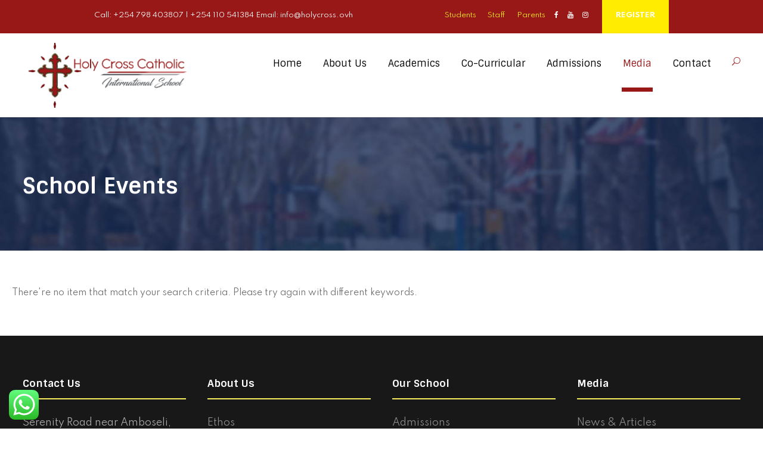

--- FILE ---
content_type: text/css
request_url: https://holycross.sc.ke/wp-content/themes/ishule-child/style.css?ver=804a464143aa68fc765ae1d57b614bcf
body_size: -75
content:
/*
 Theme Name:   iShule Child
 Theme URI:    http://tdsmarketers.com
 Description:  iShule Child Theme
 Author:       TDS Marketers
 Author URI:   https://tdsmarketers.com
 Template:     ishule
 Version:      1.0.0
 License:      GNU General Public License v2 or later
 License URI:  http://www.gnu.org/licenses/gpl-2.0.html
 Tags:         light, dark, right-sidebar, responsive-layout
 Text Domain:  ishule-child

 START YOUR CHILD THEME CSS HERE
*/